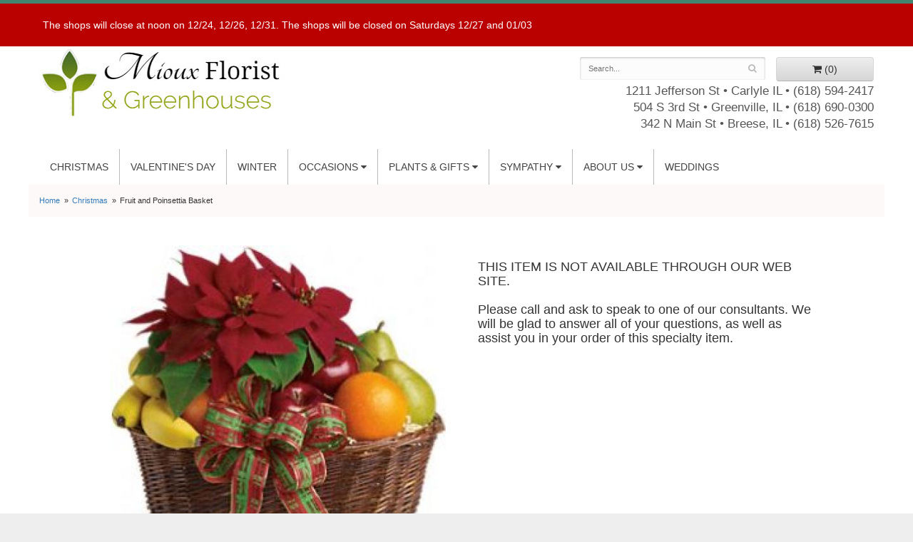

--- FILE ---
content_type: text/html
request_url: https://www.miouxflorist.com/product/christmas/fruit-and-poinsettia-basket
body_size: 7317
content:
<!doctype html>
<html>
<head>
	<meta charset='utf-8'>
	<meta http-equiv='X-UA-Compatible' content='IE=edge'>
	<meta name='viewport' content='width=device-width, initial-scale=1, user-scalable=no'>
	<meta name="keywords" content="Floral Shop, Floral Arrangements, Floral Bouquets, Sympathy Flowers, Sympathy Baskets, Sympathy Plants, Church Decorations, Tropical Flowers, Chocolates And Roses, Funeral Flowers, Sympathy Gift, Sympathy Flowers, Sympathy Baskets, Flower Arrangements, Sympathy Flower Delivery, Funeral Arrangements, Rose Arrangements, Funeral Plants, Get Well Gifts, Get Well Gift Baskets, Cookie Baskets, Best Gift Baskets, Anniversary Gifts"/>
<meta name="description" content="Order Fruit and Poinsettia Basket flower arrangement from Mioux Florist &amp; Greenhouse, your local Carlyle IL Breese IL Greenville IL florist.  Send Fruit and Poinsettia Basket floral arrangement throughout Carlyle, IL and surrounding areas."/>
	<base href='//www.miouxflorist.com/'/>
	
	<link rel="canonical" href="https://www.miouxflorist.com/product/fruit-and-poinsettia-basket"/>
	<link rel='stylesheet' href='system/assets/css/base.css'/>
	<link rel='stylesheet' href='system/assets/css/bootstrap-reduced.min.css'/>
	<link rel='stylesheet' href='styles.css?1581529879'/>
	<script>function defer(callable){ (window.deferredScripts = window.deferredScripts || []).push(callable); }</script>
<!-- Google tag (gtag.js) -->
					<script async src='https://www.googletagmanager.com/gtag/js'></script>
					<script>
					  window.dataLayer = window.dataLayer || [];
					  function gtag(){dataLayer.push(arguments);}
					  gtag('js', new Date());gtag('config', 'UA-2314008-2');</script>
<script>gtag('event', 'view_item', {
								currency: 'USD',
								value: 60.00,
								items: [
									{
										item_id: 'T135-1A',
										item_name: 'Fruit and Poinsettia Basket',
										affiliation: 'Mioux Florist & Greenhouse',
										item_category: 'christmas',
										price: 60.00,
										quantity: 1
									}
								]
							});
						</script>
<script type="application/ld+json">{"@context":"http://schema.org/","@type":"Florist","@id":"https://www.miouxflorist.com","name":"Mioux Florist & Greenhouse","url":"https://www.miouxflorist.com","address":{"@type":"PostalAddress","streetAddress":"1211 Jefferson St","addressLocality":"Carlyle","addressRegion":"IL","postalCode":"62231","addressCountry":"United States","telephone":"6185942417"},"sameAs":["https://www.facebook.com/Mioux.Florist","https://www.yelp.com/biz/mioux-florist-and-greenhouse-carlyle"]}</script>
	<title>Fruit and Poinsettia Basket arranged by a florist in Carlyle IL Breese IL Greenville IL : Mioux Florist & Greenhouse</title>
	<link rel='shortcut icon' href='favicon.ico'/>
</head>
<body>
	<div style='padding: 20px 0;color: #FFF; text-align: left; background: #B00;'>
		<div style='max-width: 1160px; margin: auto;'>
			The shops will close at noon on 12/24, 12/26, 12/31.
The shops will be closed on Saturdays 12/27 and 01/03
		</div>
	</div>
	<div id="header-wrapper">
		<div id='header'>
			<div class='container-fluid'>
				<div class='row'>
					
	<div class='col-xs-12 col-sm-4 col-md-4 logo-container'>
					<h1 id='logo'><a href='index.php'><span class='primary'>Mioux </span><span class='florist'>Florist</span> <span class='secondary'>& Greenhouses</span></a></h1>
					</div>					
					
					
					
					
					
					
					<!--<div class='col-sm-5 col-sm-offset-7 col-md-5 col-md-offset-7' id='website-controls'>-->
						
						<div class='col-sm-5 col-sm-offset-2 col-md-5 col-md-offset-2 pull-right' id='website-controls'>
						<div class='row'>
							<div class='col-xs-2 visible-xs-block'><a href='cart'><i class='fa fa-2x fa-shopping-cart'></i></a></div>
							<div class='col-xs-8'>
								<form id='search' method='get' action='advanced_search_result.php'>
									<div>
										<input type='hidden' name='search_in_description' value='1'/>
										<input type='text' name='keywords' placeholder='Search...' autocomplete='off'/>
										<button type='submit'><i class='fa fa-search'></i></button>
									</div>
								</form> 
							</div> 
							<div class='col-xs-3 hidden-xs col-sm-4'><a href='cart' class='btn btn-block btn-default'><i class='fa fa-shopping-cart'></i> <span>(0)</span></a></div>
							<div class='col-xs-2 visible-xs-block text-right'><i class='fa fa-2x fa-bars' id='toggle-navigation'></i></div>
						</div>
					</div>
					<div class='col-xs-12 col-sm-8 col-sm-offset-4 col-md-8 col-md-offset-4' id='address'>
						
<span class='address1'>	1211 Jefferson St &bull; Carlyle IL &bull; <a href="tel:6185942417">(618) 594-2417</a></span>					
<span class='address3'>504 S 3rd St &bull; Greenville, IL &bull; <a href="tel:6186900300">(618) 690-0300</a> </span>
<span class='address2'>342 N Main St &bull; Breese, IL &bull; <a href="tel:6185267615">(618) 526-7615</a></span>
						
						
						
						
						
						
						
					</div>
				</div>
				<div class="row">
				
					
					
					
					
					<div class='col-xs-12 col-sm-12 col-md-12' id="navigation">						
						<ul><li class="category-christmas lv-1 current"><a href="shop/christmas" class="category-christmas lv-1 current">Christmas</a></li><li class="category-valentines-day lv-1"><a href="shop/valentines-day" class="category-valentines-day lv-1">Valentine's Day</a></li><li class="category-winter lv-1"><a href="shop/winter" class="category-winter lv-1">Winter</a></li><li class="category-occasions lv-1 parent"><a href="shop/occasions" class="category-occasions lv-1 parent">Occasions</a><ul><li class="category-occasions/anniversary lv-2 child"><a href="shop/occasions/anniversary" class="category-occasions/anniversary lv-2 child">Anniversary</a></li><li class="category-occasions/birthday lv-2 child"><a href="shop/occasions/birthday" class="category-occasions/birthday lv-2 child">Birthday</a></li><li class="category-occasions/congratulations lv-2 child"><a href="shop/occasions/congratulations" class="category-occasions/congratulations lv-2 child">Congratulations</a></li><li class="category-occasions/get-well lv-2 child"><a href="shop/occasions/get-well" class="category-occasions/get-well lv-2 child">Get Well</a></li><li class="category-occasions/graduation lv-2 child"><a href="shop/occasions/graduation" class="category-occasions/graduation lv-2 child">Graduation</a></li><li class="category-occasions/im-sorry lv-2 child"><a href="shop/occasions/im-sorry" class="category-occasions/im-sorry lv-2 child">I'm Sorry</a></li><li class="category-occasions/just-because lv-2 child"><a href="shop/occasions/just-because" class="category-occasions/just-because lv-2 child">Just Because</a></li><li class="category-occasions/prom lv-2 child"><a href="shop/occasions/prom" class="category-occasions/prom lv-2 child">Prom</a></li><li class="category-occasions/love-and-romance lv-2 child"><a href="shop/occasions/love-and-romance" class="category-occasions/love-and-romance lv-2 child">Love & Romance</a></li><li class="category-occasions/new-baby lv-2 child"><a href="shop/occasions/new-baby" class="category-occasions/new-baby lv-2 child">New Baby</a></li><li class="category-occasions/thank-you lv-2 child"><a href="shop/occasions/thank-you" class="category-occasions/thank-you lv-2 child">Thank You</a></li><li class="category-occasions/thinking-of-you lv-2 child"><a href="shop/occasions/thinking-of-you" class="category-occasions/thinking-of-you lv-2 child">Thinking of You</a></li></ul></li><li class="category-plants-gifts lv-1 parent"><a href="shop/plants-gifts" class="category-plants-gifts lv-1 parent">Plants & Gifts</a><ul><li class="category-plants-gifts/balloons lv-2 child"><a href="shop/plants-gifts/balloons" class="category-plants-gifts/balloons lv-2 child">Balloons</a></li><li class="category-plants-gifts/chocolates lv-2 child"><a href="shop/plants-gifts/chocolates" class="category-plants-gifts/chocolates lv-2 child">Chocolates</a></li><li class="category-plants-gifts/gift-baskets lv-2 child"><a href="shop/plants-gifts/gift-baskets" class="category-plants-gifts/gift-baskets lv-2 child">Gift Baskets</a></li><li class="category-plants-gifts/plants-dish-gardens lv-2 child"><a href="shop/plants-gifts/plants-dish-gardens" class="category-plants-gifts/plants-dish-gardens lv-2 child">Plants/Dish Gardens</a></li></ul></li><li class="category-sympathy lv-1 parent"><a href="shop/sympathy" class="category-sympathy lv-1 parent">Sympathy</a><ul><li class="category-sympathy/vase-arrangements lv-2 child"><a href="shop/sympathy/vase-arrangements" class="category-sympathy/vase-arrangements lv-2 child">Vase Arrangements</a></li><li class="category-sympathy/crosses lv-2 child"><a href="shop/sympathy/crosses" class="category-sympathy/crosses lv-2 child">Crosses</a></li><li class="category-sympathy/sympathy-plants lv-2 child"><a href="shop/sympathy/sympathy-plants" class="category-sympathy/sympathy-plants lv-2 child">Plants</a></li><li class="category-sympathy/bouquets-baskets lv-2 child"><a href="shop/sympathy/bouquets-baskets" class="category-sympathy/bouquets-baskets lv-2 child">Bouquets/Baskets</a></li><li class="category-sympathy/for-the-service lv-2 child"><a href="shop/sympathy/for-the-service" class="category-sympathy/for-the-service lv-2 child">For the Service</a></li><li class="category-sympathy/for-the-home lv-2 child"><a href="shop/sympathy/for-the-home" class="category-sympathy/for-the-home lv-2 child">For the Home</a></li><li class="category-sympathy/casket-sprays lv-2 child"><a href="shop/sympathy/casket-sprays" class="category-sympathy/casket-sprays lv-2 child">Casket Sprays</a></li><li class="category-sympathy/standing-sprays lv-2 child"><a href="shop/sympathy/standing-sprays" class="category-sympathy/standing-sprays lv-2 child">Standing Sprays</a></li><li class="category-sympathy/wreaths lv-2 child"><a href="shop/sympathy/wreaths" class="category-sympathy/wreaths lv-2 child">Wreaths</a></li></ul></li></ul>
						<ul>
							<li class='lv-1 parent'>
								<a class='lv-1 parent'>About Us</a>
							  	<ul>
									<li class='lv-2 child'><a class='lv-2 child' href='page/aboutus'>About Us</a></li>
									<li class='lv-2 child'><a class='lv-2 child' href='page/contact-us'>Contact Us</a></li>
									<li class='lv-2 child'><a class='lv-2 child' href='page/delivery'>Delivery Policy</a></li>
									<li class='lv-2 child'><a href="page/testimonials">What our clients say</a></li>
								</ul>
							</li>
							<li class='lv-1'>
								<a class='lv-1' href='page/weddings'>Weddings</a>
							</li>
						</ul>
						
					</div>
				</div>
			</div>
		</div>
	</div>
	<div id='breadcrumbs'>
		<div class='container-fluid'>
			<div class='row'>
				<div class='col-md-12'><ul><li><a href="index.php">Home</a></li><li><a href="shop/christmas">Christmas</a></li><li><span>Fruit and Poinsettia Basket</span></li></ul><script type="application/ld+json">{"@context":"http://schema.org","@type":"BreadcrumbList","itemListElement":[{"@type":"ListItem","position":1,"item":{"@id":"https://www.miouxflorist.com","name":"Home"}},{"@type":"ListItem","position":2,"item":{"@id":"https://www.miouxflorist.com/shop/christmas","name":"Christmas"}},{"@type":"ListItem","position":3,"item":{"@id":"https://www.miouxflorist.com/product/fruit-and-poinsettia-basket","name":"Fruit and Poinsettia Basket"}}]}</script></div>
			</div>
		</div>
	</div>



	<div id='page'>
		<div class='container-fluid'>  
			<style>
#lighter-box {
	display: none;
	position: fixed;
	z-index: 1000000000;
	top: 0;
	left: 0;
	width: 100%;
	height: 100%;
}

#lighter-box-close {
	cursor: pointer;a
	position: absolute;
	z-index: 99999999999;
	top: 10px;
	right: 10px;
	width: 44px;
	height: 44px;
	color: rgba(255, 255, 255, .8);
	text-align: center;
	line-height: 44px;
	background: rgba(0, 0, 0, .4);
	border-radius: 5px;
}
#addons .price::before {
     content: '';
}
#lighter-box-close:hover {
	background: rgba(0, 0, 0, .7);
}

html.dark #lighter-box-close {
	color: #000;
	text-shadow: 0 0 3px rgba(255, 255, 255, .3);
	background: rgba(255, 255, 255, .4);
	box-shadow: 0 0 3px rgba(255, 255, 255, .2) inset;
}

html.dark #lighter-box-close:hover {
	background: rgba(255, 255, 255, .6);
}

#lighter-box #lighter-box-overlay {
	position: absolute;
	top: 0;
	left: 0;
	width: 100%;
	height: 100%;
	opacity: 0;
	background: rgba(0, 0, 0, .3);
	box-shadow: inset 0 0 80px rgba(0, 0, 0, .3);
	transition: 1s;
}

html.dark #lighter-box #lighter-box-overlay {
	background: rgba(0, 0, 0, .8);
	box-shadow: inset 0 0 80px rgba(0, 0, 0, .8);
}

#lighter-box.animate #lighter-box-overlay {
	opacity: 1;
}

#lighter-box .lighter-box-image-container {
	display: flex;
	justify-content: center;
	align-items: center;
	position: absolute;
	top: 0;
	left: 0;
	width: 100%;
	height: 100%;
	transition: .5s;
}

#lighter-box .lighter-box-image-container.enlarged {
	padding: 4%;
}

#lighter-box .lighter-box-image {
	display: block;
	max-width: 100%;
	max-height: 100%;
	box-shadow: 0 2px 5px rgba(0, 0, 0, .2);
}

#lighter-box #lighter-box-image-original .lighter-box-image {
	background: #FFF;
}

.image-wrapper {
	position: relative;
	float: left;
	max-width: 100%;
}

.zoom-icon {
	display: none !important;
	position: absolute;
	bottom: 10px;
	right: 10px;
	padding: 8px;
	color: #FFF;
	opacity: .6;
	background: rgba(0, 0, 0, .4);
	border-radius: 5px;
	transition: .3s;
	pointer-events: none;
}

img[data-zoom-src]:not([data-zoom-src='']) {
	cursor: pointer;
}

img[data-zoom-src]:not([data-zoom-src='']) + .zoom-icon {
	display: inline-block !important;
}

.image-wrapper:hover .zoom-icon {
	opacity: .9;
}
</style>
<div id='product' itemscope itemtype="http://schema.org/Product">
	<div class='row'>
		<div id='image' class='col-md-6'>
			<div class='row'>
				<div class='col-xs-12'>
					<div class='image-wrapper'>
						<img src='/system/images/cache/6a7a24cfefba41cdc66f1be5e574d214.523x500.jpg' data-zoom-src='' class='img-responsive' id='primary-image' itemprop="image" alt="Fruit and Poinsettia Basket"/>
						<i class='fa fa-2x fa-search zoom-icon'></i>
					</div>
				</div>
			</div>
			<script>
			defer(function(){
				var $prices = $('#details .price, #details .sale-price');
				var $radios = $('.value input[type="radio"]');
				var $selects = $('.values select');

				$prices.each(function(){
					var $this = $(this);

					$this.data('original-price', $this.text().replace(/[^\d]/g, ''));
				});

				updatePriceFromSelections();

				$radios
					.on('change', function(){
						updatePriceFromSelections();
					});

				$selects
					.on('change', function(){
						updatePriceFromSelections();
					});

				function updatePriceFromSelections(){
					var selectedDifferences = 0;

					$radios
						.filter(':checked')
						.each(function(){
							var $checked = $(this);
							var difference = $checked.attr('data-price-difference');
							var negative = false;
							if(difference.indexOf('-') != -1){
								negative = true;
							}
							difference = parseInt(difference.replace(/[^\d]/g, ''));
							if(negative){
								selectedDifferences -= difference;
							}
							else{
								selectedDifferences += difference;
							}
						});

					$selects
						.each(function(){
							var $select = $(this);

							if(! ($select && $select[0] && $select[0].options.length)){
								return false;
							}

							var $selectedOption = $($select[0].options[$select[0].selectedIndex]);
							var difference = $selectedOption.attr('data-price-difference');
							var negative = false;
							if(difference.indexOf('-') != -1){
								negative = true;
							}
							difference = parseInt(difference.replace(/[^\d]/g, ''));
							if(negative){
								selectedDifferences -= difference;
							}
							else{
								selectedDifferences += difference;
							}
						});

					selectedDifferences = parseInt(selectedDifferences);

					$prices
						.each(function(){
							var $price = $(this);
							var amount = parseInt($price.data('original-price'));

							amount += selectedDifferences;
							amount = amount.toString();

							$price.html('<span class="dollars">' + amount.substr(0, amount.length - 2) + '</span><span class="decimal">.</span><span class="cents">' + amount.substr(-2) + '</span>');
						});
				}
			});
			</script>
			<div class="product-content product-content-main">
				<div class='col-md-12 description'>
					<div class="prod-info-title">Substitution Policy</div>
					<p>We will make every effort to maintain the "look and feel" of the arrangement by considering the overall shape, size, style, and color combinations. In single-variety arrangements the variety will take precedence over color. For instance, if an order is for yellow daisies, they will substitute another color of daisies, not another yellow flower. White roses and cream roses may be substituted for each other as well as peach roses and pink roses. Purple and pink orchids may need to be substituted for white orchids and visa versa.</p>
				</div>
			</div>
		</div>
		<div class="col-md-6">
			<div id='details'>
				<h3>THIS ITEM IS NOT AVAILABLE THROUGH OUR WEB SITE.<br><br>Please call and ask to speak to one of our consultants. We will be glad to answer all of your questions, as well as assist you in your order of this specialty item.</h3>
			</div>
	</div>



	<div class='row'>
		<div class='col-md-12 similar-items'>
			<h4>You may also like...</h4>
			<div id='category' class='row'>





	<div class='col-sm-3 product i2-0 i3-0 i4-0 i6-0'>
		<div class='image-container'>
			<a href='product/christmas/christmas-treasure' class='image'>
				<img src="/system/images/cache/df083d940c8cdc7c904894e9a0443cf6.233x220.jpg" alt="Christmas Treasure"/>
			</a>
		</div>

		<a href='product/christmas/christmas-treasure' class='details'>
			<span class='name'>Christmas Treasure</span>

				<span class='price'><span class='dollars'>39</span><span class='cents'>99</span></span>

            <span class='hp-button btn btn-small btn-hp'> View Details </span>
		</a>
	</div>
	<div class='col-sm-3 product i2-1 i3-1 i4-1 i6-1'>
		<div class='image-container'>
			<a href='product/christmas/make-merry' class='image'>
				<img src="/system/images/cache/4b43e155e6d82ca74473d060f2808654.195x220.jpg" alt="Make Merry"/>
			</a>
		</div>

		<a href='product/christmas/make-merry' class='details'>
			<span class='name'>Make Merry</span>

				<span class='price'><span class='dollars'>39</span><span class='cents'>95</span></span>

            <span class='hp-button btn btn-small btn-hp'> View Details </span>
		</a>
	</div>
	<div class='col-sm-3 product i2-0 i3-2 i4-2 i6-2'>
		<div class='image-container'>
			<a href='product/christmas/teleflora-s-white-snowflake-bouquet' class='image'>
				<img src="/system/images/cache/872c460a17f335bbcc2a4496e68f730d.201x220.jpg" alt="Teleflora\'s White Snowflake Bouquet"/>
			</a>
		</div>

		<a href='product/christmas/teleflora-s-white-snowflake-bouquet' class='details'>
			<span class='name'>Teleflora's White Snowflake Bouquet</span>

				<span class='price'><span class='dollars'>59</span><span class='cents'>99</span></span>

            <span class='hp-button btn btn-small btn-hp'> View Details </span>
		</a>
	</div>
	<div class='col-sm-3 product i2-1 i3-0 i4-3 i6-3'>
		<div class='image-container'>
			<a href='product/christmas/thomas-kinkade-homecoming-hero' class='image'>
				<img src="/system/images/cache/afe40fa02a64f76d29d3af67b5ed8f53.201x220.jpg" alt="Thomas Kinkade Homecoming Hero"/>
			</a>
		</div>

		<a href='product/christmas/thomas-kinkade-homecoming-hero' class='details'>
			<span class='name'>Thomas Kinkade Homecoming Hero</span>

				<span class='price'><span class='dollars'>69</span><span class='cents'>99</span></span>

            <span class='hp-button btn btn-small btn-hp'> View Details </span>
		</a>
	</div>


</div>

		</div>
	</div>
	</div>





<script>
defer(function(){
	var $primaryImage = $('#primary-image');
	var $altImages = $('#alt-images');

	$altImages
		.on('click', 'img', function(){
			var $this = $(this);
			$primaryImage
				.attr('src', $this.attr('src'))
				.attr('data-zoom-src', $this.attr('data-zoom-src'));
		});

	$primaryImage
		.LighterBox()
		.additionalImages($altImages.find('img'));
});
</script>


		</div>
	</div>

	<div id='to-top'>
		<i class='fa fa-lg fa-arrow-up to-top-icon'></i>
		<div class='to-top-caption'>to top</div>
	</div>
	<style>
	#to-top {
		cursor: pointer;
		position: fixed;
		right: 15px;
		bottom: 15px;
		width: 60px;
		height: 60px;
		margin-bottom: -200px;
		text-align: center;
		background: #FFF;
		border: 5px solid rgba(0, 0, 0, .3);
		border-radius: 100px;
		box-shadow: 0 1px 1px rgba(0, 0, 0, .3), 0 0 10px rgba(0, 0, 0, .1);
		transition: .2s;
	}

	#to-top.show {
		margin-bottom: 0;
	}

	#to-top:hover {
		border-color: rgba(0, 0, 0, .5);
	}

	#to-top .to-top-icon {
		line-height: 40px;
	}

	#to-top .to-top-caption {
		margin-top: -12px;
		font-size: .7em;
	}
	</style>
	<script>
	defer(function(){
		var $toTop = $('#to-top')
			.on('click', function(){
				$('html, body').animate({ scrollTop: 0 }, 100);
			});

		var windowHeight = Math.max(document.documentElement.clientHeight, window.innerHeight || 0);
		var $doc = $(document)
			.on('scroll', function(e){
				$toTop.toggleClass('show', $doc.scrollTop() > windowHeight);
			});
	});
	</script>
	<div id="footer-wrapper">
		<div id='footer'>
			<div class='container-fluid'>
				<div class='row'>
					<div class='col-xs-12'><script>
	window.onRecaptchaLoaded = function(){
		[].forEach.call(document.querySelectorAll('.enable-onload'), function(input){
			input.setAttribute('data-loaded-value', input.value);
			input.value = input.getAttribute('data-loading-value');
		});
		[].forEach.call(document.forms, function(form){
			var container = form.querySelector('.g-recaptcha');
			// only bind to forms containing a '.g-recaptcha' element
			if(! container){
				return false;
			}
			(function(form){
				if(form.querySelector('.grecaptcha-badge')){
					return false; // already has a recaptcha
				}

				var containerId = grecaptcha.render(container, {
					'sitekey':	'6LcBo54UAAAAAMjlFiHe1gcsaqruS_GQiGFdynWM',
					'size':		'invisible',
					'badge':	'bottomright', // possible values: bottomright, bottomleft, inline
					'callback':	function(recaptchaToken){
						container.value = recaptchaToken;
						HTMLFormElement.prototype.submit.call(form);
					}
				});

				form.onsubmit = function(event){
					event.preventDefault();
					grecaptcha.execute(containerId);
				};
			})(form);
		});
		[].forEach.call(document.querySelectorAll('.enable-onload'), function(input){
			input.value = input.getAttribute('data-loaded-value');
		});
	};
</script>
<form method='post' action='email/subscribe' onfocusin='loadRecaptchaOnce(this)' onsubmit='event.preventDefault()'>
	<div class='form-group'>
		<div class='email-subscription-form'>
			<h4>Sign up for offers</h4>
			<input type='email' class='form-control' name='email' placeholder='email@example.com'/><br/>
			<input type='hidden' name='g-recaptcha-response' class='g-recaptcha'/>
			<input type='submit' class='btn btn-primary btn-block enable-onload' data-loading-value='Loading... please wait' value='Subscribe'/>
		</div>
	</div>
</form>
<script>
window.loadRecaptchaOnce = function(form){
	form && form.removeAttribute('onfocusin');
	window.loadRecaptchaOnce = function(){};
	var script = document.createElement('script');
	script.src='https://www.google.com/recaptcha/api.js?onload=onRecaptchaLoaded&render=explicit';
	document.querySelector('head').appendChild(script);
};
</script>
</div>
				</div>
				<div class='row'>
					<div class='col-sm-3 col-md-2-md-offset-3'>
					<ul>
						<li><span class='footer-title'>Store Address</span></li>
						<li>Mioux Florist &amp; Greenhouse</li>
						<li>1211 Jefferson St</li>
						<li>Carlyle, IL 62231</li>
						
						
						
						<li><a href="tel:6185267615">(618) 594-2417</a></li>
						<li><a href='https://www.google.com/maps/search/?api=1&amp;query=1211+Jefferson+St+Carlyle+IL+62231&amp;query_place_id=ChIJH1ECA1mAdogRsv1Z6cUhuFo' target="_blank">Map us</a></li>
					</ul>
				
					<ul>
						<li><span class='footer-title'>Hours of Operation</span></li>
						<li><div class="preserve-whitespace">Mon-Fri: 9:00 to 5:00
Sat: 9:00 to 12:00
Sun: Closed</div></li>
					</ul>
				</div>
				
				
					<div class='col-sm-3 col-md-2-md-offset-3'>
					<ul>
						<li><span class='footer-title'>Store Address</span></li>
						<li>Mioux Florist &amp; Greenhouse</li>
						<li>342 N Main St 
		</li>
						<li>Breese, IL
		</li>
						<li><a href="tel:6185267615">(618) 526-7615</a>
		</li>
						<li><a href='https://goo.gl/maps/NHkVD9QhgmdUvHWi7' target="_blank">Map us</a></li>
					</ul>
				
					<ul>
						<li><span class='footer-title'>Hours of Operation</span></li>
						<li><div class="preserve-whitespace">Mon-Fri: 9:00 to 5:00
Sat: 9:00 to 1:00
Sun: Closed</div></li>
					</ul>
				</div>
				
				
					<div class='col-sm-3 col-md-2-md-offset-3'>
					<ul>
						<li><span class='footer-title'>Store Address</span></li>
						<li>Mioux Florist &amp; Greenhouse</li>
						<li>504 S 3rd St </li>
						<li>Greenville, IL </li>
						<li><a href="tel:6186900300">(618) 690-0300</a></li>
					</ul>
				
					<ul>
					  <li><span class='footer-title'>Hours of Operation</span></li>
						<li><div class="preserve-whitespace">Mon-Fri: 9:00 to 5:00
Sat: 9:00 to 1:00
Sun: Closed</div></li>
					</ul>
				</div>
					
					<div class='col-sm-3'>
						<ul>
						<li><span class='footer-title'>Our Policies</span></li>
						<li><a href='page/aboutus'>About Us</a></li>
                    
						<li><a href='page/contact-us'>Contact us</a></li>
                       
						<li><a href='page/delivery'>Delivery</a></li>
                        
                      
						<li><a href='page/privacy'>Privacy</a> </li>
						<li><a href='page/substitutions'>Substitutions</a></li>
                        <li><a href="page/testimonials">Leave a Review</a></li>
	<li><a href="account.php">My Account</a></li>
					</ul>

					</div>
					<div class='col-sm-3'>


<ul>
<li><span class='footer-title'>Connect with Us</span></li>

<li><a href='https://www.facebook.com/Mioux.Florist' class='social facebook' target="_blank"><i class='fa fa-lg fa-facebook' ></i></a></li>

<li><a href='http://www.yelp.com/biz/mioux-florist-carlyle' class='social yelp' target="_blank"><i class='fa fa-lg fa-yelp'></i></a></li>

<li><a href='https://www.theknot.com/marketplace/mioux-florist-and-greenhouse-carlyle-il-380859' class='social knot' target="_blank"><i class='fa fa-lg fa-knot'></i></a></li>

<li><a href='https://www.linkedin.com/company/mioux-florist' class='social linkedin' target="_blank"><i class='fa fa-lg fa-linkedin'></i></a></li>
<li><a href='http://miouxfloristgreenhouses.blogspot.com/' class='social blog' target="_blank"><i class='fa fa-lg fa-blog'></i></a></li>



			
           </ul>
					</div>


				
				
				</div>
		  </div>
		</div>
	</div>
	<div id="footer2-wrapper">
		<div id='footer2'>
			<div class='container-fluid'>
				<div class='row'>
					<div class='col-xs-5' id='copyright'>&copy; Copyright Mioux Florist &amp; Greenhouse.</div>
					<div class='col-xs-7 text-right' id='attribution'><a href='http://www.websystems.com'>Website Design and Hosting by WebSystems.com</a></div>
				</div>
			</div>
		</div>
	</div>
	<script src='system/assets/js/jquery-1.11.2.min.js'></script>
	<script src='system/assets/js/utils.min.js'></script>
	<link href="https://fonts.googleapis.com/css?family=Archivo+Narrow" rel="stylesheet"> 
	<link rel='stylesheet' href='system/assets/css/font-awesome.min.css'/>


<script src='system/assets/js/lighterbox.js'></script><script>(window.deferredScripts || []).forEach(function(deferred){ deferred(); });</script></body></html>

--- FILE ---
content_type: text/css
request_url: https://www.miouxflorist.com/styles.css?1581529879
body_size: 3426
content:
html {
	background: #EEE;
}
a[href^="tel"] {
 color: #555;
}
body {
	float: left;
	width: 100%;
	padding: 0;
	margin: 0 auto;
	background: #FFF;
	font-family: -apple-system, BlinkMacSystemFont, 'Segoe UI', Helvetica, Arial, sans-serif;
	border-top: 5px solid #41856e;
}

#logo {
	padding: 0;
	margin: 0;
	width: 100%;
	max-width: 345px;
	height: 101px;
	/*background: url(images/logo-autumn.png) no-repeat center center;*/
	/*background: url(images/logo-christmas.png) no-repeat center center;*/
	background: url(images/logo.jpg) no-repeat center center;
	background-size: 100% auto;
}

#logo a {
	display: block;
	width: 100%;
	height: 100%;
	text-indent: -50000px;
	overflow: hidden;
}


#address{
	text-align: right;
	margin-top: -50px;
	color: #555;
	
	    font-size: 1.2em;
	display: grid;
}

.address1{
	display: inline;
	
}
.address2{
	display: inline;
}
.address3{
	display: inline;
}

#navigation {
	margin-top: 24px;
    text-transform: uppercase;
	background: #fff;
}

#navigation a {
	color: #444;
}

#navigation li:hover a {
	color: #000;
}

#navigation ul{
	display: table;
	margin: auto;
	width: auto;
	
}

#navigation ul ul {
	border-bottom: 3px solid #41856e;
}

#navigation li ul a,
#navigation li:hover ul a {
	color: #000;
}

#navigation ul:last-child li:last-child {
	border: none;
}
/*down arrow on nav*/

#navigation::after {
	display: block;
	clear: both;
	content: '';
}

#navigation a.parent::after {
	font-family: 'FontAwesome';
    content: " \f0d7";
}

/*end of down arrown*/
#breadcrumbs {

	
	max-width: 1200px;
	background: #fef9f9;
	margin: auto;
	
}
h1 {
	color: #41856e;
	font-family: 'Archivo Narrow', sans-serif;
	
}

img.alignleft {

	margin: 0 15px 5px 0px;
	display: block;
    max-width: 100%;
    height: auto;
}

img.alignright {
	float: right;
	margin: 0 0 5px 15px;
	display: block;
    max-width: 100%;
    height: auto;
}
.hp-button btn btn-small btn-hp{
	color: #41856e;
}

.btn-hp,
.btn-primary:visited {
	background: #41856e ;
	border-color: #41856e ;
}

.btn-hp,
.btn-primary a {
	color: #fff;
}

.btn-hp:hover {
	color: #fff;
}
.btn-primary,
.btn-primary:visited {
	background: #161616;
	border-color: #292929;
}

.btn-primary:focus,
.btn-primary:active,
.btn-primary:hover {
	background: #060606;
	border-color: #262626;
}
.image-container {
	background: #FFF;
}

#category .product .button {
	width: 5em;
	margin: auto;
}
#header{
	max-width: 1200px;
	margin: auto;
	background: #fff;

}
#header-wrapper{
	/*background: url(images/header-border.jpg) -720px 100px no-repeat;*/
	background: #fff;
}
#wrapper{
	background: url(images/swirl-bg.jpg) center bottom no-repeat;
	max-width: 1350px;
	margin: auto;
	height: 400px;
}
#inside-wrapper{
	max-width: 1200px;
	margin: auto;
}
.main-picture{
	position: relative;
}
.hp-nav{
	position: absolute;
	z-index: 10;
	background: rgba(65, 133, 110, 0.7);
	
	width: 262px;
	padding-top: 19px;
}
.hp-nav li{
	color: #fff;
	font-size: 1.3em;
	font-weight: bold;
	list-style-type: none;
	line-height: 46px;
	margin-left: -69px;
	height: 46px;
	text-transform: uppercase;
	letter-spacing: .1em;
}
.hp-nav li:first-child{
	color: #000;
	text-decoration: none;
	display: block;
	background: url(images/nav-bg.png) no-repeat;
	height: 46px;
	width: 298px;
	font-size: 1.5em;
	line-height: 2.1em;
	letter-spacing: 0;
}
.shop-txt{
	padding-left: 45px;
}
.hp-nav a{
	padding-left: 45px;
	color: #fff;
	text-decoration: none;
	display: block;
}
.hp-nav li:hover{
	background: url(images/nav-bg.png) no-repeat;
	height: 46px;
	width: 298px;
}
.hp-nav li a:hover{
	color: #000;
	font-style: italic;
}
.main-picture{
	margin-top: 55px;
	height: 351px;
	background: cover;
}
.main-text-box{
	text-align: center;
	margin-top: 20px;
}
.small-tagline{
	font-size: 1.2em;
}
.main-tagline{
	font-size: 2.5em;
/*	font-weight: bold;*/
	color:#f00;
	text-transform: uppercase;
	font-family: 'Archivo Narrow', sans-serif;
	padding: 10px 0 10px 0;
}
.hp-txt-box{
	font-size: 1.2em;
	padding: 0 20px 0 20px;
	margin-bottom: 27px;
}
.homepage #page{
	max-width: none;
	margin: auto;
}
.banner-rotator {
    position: relative;
	height: 351px;
}
.banner {
	display: block;
	height: 351px;
	width: calc(100% - 262px);
	margin-left: 262px;
	background: no-repeat top right;
	background-size: cover;
}
#page{
	max-width: 1200px;
	margin: auto;
	min-height: 350px;
}
#product{
	max-width: 1000px;
	margin: auto;
}
.prod-sub{
	margin-top: 10px;
}
#footer-wrapper{
	clear: both;
	background: #41856e;
}
#footer {
	padding: 30px 0;
	color: #fff;
	background: #41856e;
	max-width: 1200px;
	margin: auto;
}

#footer a {
	color: #fff;
	text-decoration: none;
}

#footer .footer-title {
	font-weight: bold;
}

#footer ul {
	position: relative;
	padding: 20px 0;
	list-style-type: none;
}
#footer2-wrapper{
	background: #41856e;
}
#footer2 {
	max-width: 1200px;
	margin: auto;
	padding: 20px 0;
	color: #fff;
	font-size: .8em;
	background: #41856e;
}

.checkout #footer2 {
	background: #41856e;
}

#footer2 a {
	color: #fff;
}

#footer2 a:hover {
	color: #fff;
}
	/*socials*/
.social.knot {
    background: #a7d2f3;
}
knot-f:before, .fa-knot:before {
    content:  "\f004";
}

.social.ww {
    background: #19b5bc;
}
ww-f:before, .fa-ww:before {
    content:   "\f1e7";
}


 .social.linkedin {
	background:#0077b5;
}
.fa-linkedin-f:before, .fa-linkedin:before {
    content:  "\f0e1";
}	

.blog-icon {
    background: #f60;
}
.fa-rss:before {
    content: "\f09e";
}



fa fa-recycle
.fa fa-recycle-f:before, .fa-blog:before {
    content: "\1b8";
}
.social.recycle {
    background:#166a18;
}

.fa fa-recycle-f:before, .fa-recycle:before {
    content: "\f1b8";
	}
	
.social.tumblr-square {
	background:#069;
}
.fa fa-tumblr-square {
	content: "\f174";}
	
	.social.flickr {
	background:#CCC;
	
}
.fa fa-flickr {
	content: "\f16e";}
		
.social.vimeo {
	background:#09F;
}
.fa fa-vimeo-f:before, .fa-vimeo:before {
	content:"\f194";}
	
/*product page css*/

.name{
   
  text-align: center;
	 font-size: 1.9em;
    font-family: Arial, Gotham, "Helvetica Neue", Helvetica, Arial, "sans-serif";
	
}

.same-day-delivery{
    text-transform: uppercase;
    border-top: 1px solid #000;
    font-weight: bold;
    font-size: .9em;
    padding: 10px 0 3px 0;
}
.product-info{
    padding: 0;
    margin-top: 5px;
}
#product{
    margin: auto;
}
.similar-items{
    
}

#prod-page-content{
    border: 1px solid #000;
    padding: 10px;
}
#product .product-name
{
	text-align: center;
    
}


#product .option {
    border-left: 1px solid #000;
    border-right: 1px solid #000;
    border-top: 0;
    border-bottom: 0;
    margin-left: -11px;
    margin-right: -11px;
}
#product .prices .price{
    text-align: center;
}
#product #details{
    margin-top: 0;
    padding-bottom: 20px;
}
#product .option{
    text-align: center;
}
#product .values select{
	margin: 15px auto 0;
}
#product .attribute-radio{
	padding-bottom: 20px;
}
#product .values .value{
	padding-bottom: 0;
}

#product .values label{
	border-left: 0;
}
.attribute-boxes {
    border: 1px solid #000;
    padding-top: 13px;
    padding-left: 10px;
	padding-right: 10px;
	height: 74px;
}
.price-difference {
    display: none;
}
#product .sku{
    text-align: center;
    margin-bottom: 13px;
}
.countdown-txt{
    text-align: center;
}

.countdown-clock #same-day-delivery-countdown .nopad {
	display: none;
}

.countdown-clock #same-day-delivery-countdown .hours.padded,
.countdown-clock #same-day-delivery-countdown .minutes.padded,
.countdown-clock #same-day-delivery-countdown .seconds.padded {
	position: relative;
	display: inline-block;
	font-size: 3em;
}

.countdown-clock #same-day-delivery-countdown .hours.padded,
.countdown-clock #same-day-delivery-countdown .minutes.padded {
	margin-right: .3em;
}

.countdown-clock #same-day-delivery-countdown .hours::after,
.countdown-clock #same-day-delivery-countdown .minutes::after {
	position: absolute;
	content: ':';
}

.countdown-clock #same-day-delivery-countdown .hours::before,
.countdown-clock #same-day-delivery-countdown .minutes::before,
.countdown-clock #same-day-delivery-countdown .seconds::before {
	position: absolute;
	bottom: 0;
	display: block;
	width: 100%;
	font-size: 13px;
	text-align: center;
	text-transform: uppercase;
}

.countdown-clock #same-day-delivery-countdown .hours::before {
	content: 'hours';
}

.countdown-clock #same-day-delivery-countdown .hours.singular::before {
	content: 'hour';
}

.countdown-clock #same-day-delivery-countdown .minutes::before {
	content: 'minutes';
}

.countdown-clock #same-day-delivery-countdown .minutes.singular::before {
	content: 'minute';
}

.countdown-clock #same-day-delivery-countdown .seconds::before {
	content: 'seconds';
}

.countdown-clock #same-day-delivery-countdown .seconds.singular::before {
	content: 'second';
}

.clock-txt{
	text-align: center;
	font-weight: bold;
}
.countdown-txt {
    text-align: center;
    font-weight: bold;
    color: #000;
}
.countdown-clock #same-day-delivery-countdown{
    font-family: calibri;
}
.prod-page-btn{
    margin-top: 15px;
}
#social-share-links {
	clear: both;
	display: table;
	margin: auto;
	padding-top: 20px;
}

.social-share-link {
	display: inline-block;
	width: 40px;
	padding: 5px;
	margin: 5px;
	color: #FFF;
	text-align: center;
	border-radius: 5px;
}
.social-share-link-fb{
	background: #898888;
}
.social-share-link-gp{
	background: #898888;
}
.social-share-link-tw{
	background: #898888;
}
.social-share-link-pt{
	background: #898888;
}

.social-share-link-fb:hover {
	color: #FFF;
	background: #767676;
}
.social-share-link-gp:hover {
	color: #FFF;
	background: #767676;
}
.social-share-link-tw:hover {
	color: #FFF;
	background: #767676;
}
.social-share-link-pt:hover {
	color: #FFF;
	background: #767676;
}
.social-share-text{
    text-transform: uppercase;
}
.prod-info-title{
    font-weight: bold;
    font-size: 1.3em;
}
#product .description{
    padding-top: 20px;
    padding-bottom: 20px;
    color: #000;
    border: 1px solid #000;
    margin-bottom: 20px;
    margin-top: 20px;
}
.prod-info-callouts{
    text-align: center;
}
.prod-info-text{
    font-weight: bold;
}
.zoom-icon{
    right: 100px;
}
.image-wrapper{
    margin-left: 15px;
    float: none;
}
#product #image img{
    margin: auto;
}
.comments-txt{
    font-size: .9em;
    margin-bottom: 13px;
    font-weight: bold;
}
#same-day-delivery-countdown #unavailable {
    display: none;
}
#same-day-delivery-countdown.same-day-delivery-ended #available {
    display: none;
}
#same-day-delivery-countdown.same-day-delivery-ended #unavailable {
    display: block;
}

/*end of product page css*/
/* catagory*/


#product #category .product{
    background: none;;
}
.category, .product{
   /* text-align: left;*/
}
.name{
 /*   text-transform: uppercase;
    font-weight: bold;*/
    font-size: 1.3em;
    
}
.details {
	text-align: center;
}
.same-day-delivery{
    text-transform: uppercase;
    border-top: 1px solid #000;
    font-weight: bold;
    font-size: .9em;
    padding: 10px 0 3px 0;
}
.product-info{
    padding: 0;
    margin-top: 5px;
}
#product{
    margin: auto;
}
/*  end of catagory*/


/*countdown clock*/
.countdown-txt{
    text-align: center;
}

.countdown-clock #same-day-delivery-countdown .nopad {
	display: none;
}

.countdown-clock #same-day-delivery-countdown .hours.padded,
.countdown-clock #same-day-delivery-countdown .minutes.padded,
.countdown-clock #same-day-delivery-countdown .seconds.padded {
	position: relative;
	display: inline-block;
	font-size: 3em;
}

.countdown-clock #same-day-delivery-countdown .hours.padded,
.countdown-clock #same-day-delivery-countdown .minutes.padded {
	margin-right: .3em;
}

.countdown-clock #same-day-delivery-countdown .hours::after,
.countdown-clock #same-day-delivery-countdown .minutes::after {
	position: absolute;
	content: ':';
}

.countdown-clock #same-day-delivery-countdown .hours::before,
.countdown-clock #same-day-delivery-countdown .minutes::before,
.countdown-clock #same-day-delivery-countdown .seconds::before {
	position: absolute;
	bottom: 0;
	display: block;
	width: 100%;
	font-size: 13px;
	text-align: center;
	text-transform: uppercase;
}

.countdown-clock #same-day-delivery-countdown .hours::before {
	content: 'hours';
}

.countdown-clock #same-day-delivery-countdown .hours.singular::before {
	content: 'hour';
}

.countdown-clock #same-day-delivery-countdown .minutes::before {
	content: 'minutes';
}

.countdown-clock #same-day-delivery-countdown .minutes.singular::before {
	content: 'minute';
}

.countdown-clock #same-day-delivery-countdown .seconds::before {
	content: 'seconds';
}

.countdown-clock #same-day-delivery-countdown .seconds.singular::before {
	content: 'second';
}

.clock-txt{
	text-align: center;
	font-weight: bold;
}
.countdown-txt {
    text-align: center;
    font-weight: bold;
    color: #000;
}
.countdown-clock #same-day-delivery-countdown{
    font-family: calibri;
}
#same-day-delivery-countdown #unavailable {
    display: none;
}
#same-day-delivery-countdown.same-day-delivery-ended #available {
    display: none;
}
#same-day-delivery-countdown.same-day-delivery-ended #unavailable {
    display: block;
}
/*end of countdown clock*/



.prod-info-callouts{
    text-align: center;
	    padding-top: 20px;
    padding-bottom: 20px;
    color: #000;
    border: 1px solid #000;
    margin-bottom: 20px;
    margin-top: 20px;
}
.prod-info-text{
    font-weight: bold;
}
.product {
	text-align: center;
}
#addons-wrapper
{
    color: #000;
    border: 1px solid #000;	
	margin-left: -15px;
}
h3 {
	padding-left: 15px;
	    font-size: 1.3em;
}

@media screen and (max-width: 991px)
{
	#logo {
	    font-size: 2em;
	}

	.banner,
	.main-picture,
	.banner-rotator {
		height: 40vw;
	}
	
	
    #product #details{
        margin-top: 20px;
    }
}

@media screen and (max-width: 1200px)
{
	.hp-nav{
		display: none;
	}

	.banner {
		width: 100%;
		margin: 0;
		background-position: center;
		background-size: contain;
	}
}
@media screen and (min-width: 992px)
{
    .product-content2{
        display: none;
    }
}

@media screen and (min-width: 768px)
{
	/*.logo-container{
		margin-top: -80px;
	}*/
	#website-controls {
		margin-top: 15px;
	}

	#navigation li:hover {
		background: #41856e;
	}

	#navigation li.lv-1{
		border-right: 1px solid #BBB;
	}

	#navigation {
		width: auto;
	}

	#search {
		margin-left: -15px;
		margin-right: -15px;
	}
	.main-picture {
    
	height: 351px;
		
		
}
	
}

@media (min-width: 768px) and (max-width: 1024px)
{
	
	

}

@media screen and (max-width: 767px)
{
	#logo {
		font-size: 2.1em;
	}

	#footer2 {
		font-size: .65em;
	}

	#navigation {
		padding: 0;
	}

	#navigation ul{
		float: none;
	}
	#logo{
		margin: 10px auto auto;
	}
	#address{
		text-align: center;
		background: #41856e;
		color: #fff;
		font-weight: bold;
		font-size: 1.2em;
		margin-top: -5px;
		padding: 5px;
	}
	.main-picture{
		margin-top: 20px;
	}
	#header-wrapper{
		background: none;
	}
	#wrapper{
		height: auto;
	}
	.hp-txt-box{
		font-size: 1em;
	}
	.main-tagline{
		font-size: 2em;
	}
	
	#product .description{
    padding-top: 20px;
    padding-bottom: 20px;
    color: #000;
    border: 1px solid #000;
    margin-bottom: 20px;
    margin-top: 20px;
}
	a[href^="tel"] {
 color: #fff;
}
	

}
@media screen and (max-width: 529px)
{
    #product .values .value-name {
		font-size: .8em;
  
}
	#product .values .value {
    
    padding: 6px;
}
    
	.countdown-txt {
    font-size: 10px;
}
	.prod-info-callouts {
		display: none;
	}
	
}

@media screen and (max-width: 414px)
{
	#header{
	background: none;
	}
	.main-text-box {
    
    margin-top: 60px;
}
	
.main-picture {
 
    height: 100px;
	}
	#address {
	/*	display: flex;*/
		    font-weight: normal;
    font-size: 1em;
	}
	.logo-container {
		margin: 0 auto;
	}
	
}

@media (min-width: 767px){
	.email-subscription-form {
		max-width: none;
	}

	.email-subscription-form br {
		display: none;
	}

	.email-subscription-form h4 {
		float: left;
		width: 180px;
		padding-right: 20px;
	}

	.email-subscription-form input[type="email"] {
		float: left;
		height: 44px;
		width: calc(100% - 360px);
		max-width: 300px;
		border-right: none;
		border-top-right-radius: 0;
		border-bottom-right-radius: 0;
	}

	.email-subscription-form input[type="submit"] {
		height: 44px;
		width: 180px;
		border-left: none;
		border-top-left-radius: 0;
		border-bottom-left-radius: 0;
	}
	.prod-info-callouts {
    display: none;
}
	
}
@media screen and (max-width: 479px) {
	

}
